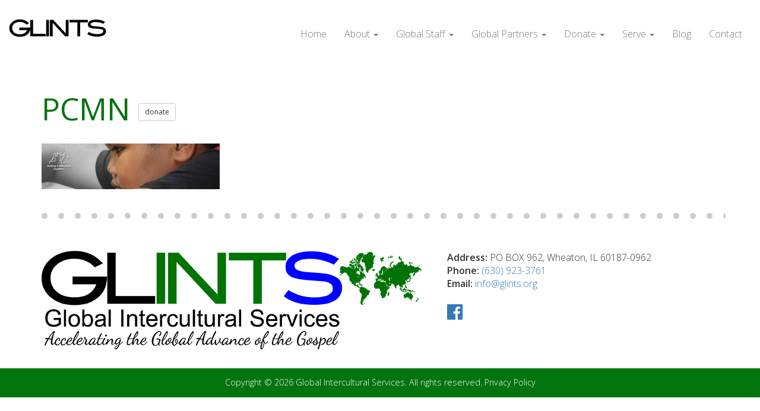

--- FILE ---
content_type: text/html; charset=UTF-8
request_url: https://www.glints.org/partners/pcmn/pcmn-header/
body_size: 9070
content:
<!DOCTYPE html>
<html lang="en-US">
<head>
	<meta charset="UTF-8" />
	<title>PCMN - Global Intercultural Services | Global Intercultural Services</title>
	<link rel="profile" href="http://gmpg.org/xfn/11" />
	<link rel="pingback" href="https://www.glints.org/xmlrpc.php" />
	<meta name='robots' content='index, follow, max-image-preview:large, max-snippet:-1, max-video-preview:-1' />
	<style>img:is([sizes="auto" i], [sizes^="auto," i]) { contain-intrinsic-size: 3000px 1500px }</style>
	
	<!-- This site is optimized with the Yoast SEO plugin v25.3.1 - https://yoast.com/wordpress/plugins/seo/ -->
	<link rel="canonical" href="https://www.glints.org/partners/pcmn/pcmn-header/" />
	<meta property="og:locale" content="en_US" />
	<meta property="og:type" content="article" />
	<meta property="og:title" content="PCMN - Global Intercultural Services" />
	<meta property="og:url" content="https://www.glints.org/partners/pcmn/pcmn-header/" />
	<meta property="og:site_name" content="Global Intercultural Services" />
	<meta property="article:publisher" content="https://www.facebook.com/groups/262950267143408/" />
	<meta property="article:modified_time" content="2016-04-19T03:50:27+00:00" />
	<meta property="og:image" content="https://www.glints.org/partners/pcmn/pcmn-header" />
	<meta property="og:image:width" content="956" />
	<meta property="og:image:height" content="245" />
	<meta property="og:image:type" content="image/jpeg" />
	<meta name="twitter:card" content="summary_large_image" />
	<script type="application/ld+json" class="yoast-schema-graph">{"@context":"https://schema.org","@graph":[{"@type":"WebPage","@id":"https://www.glints.org/partners/pcmn/pcmn-header/","url":"https://www.glints.org/partners/pcmn/pcmn-header/","name":"PCMN - Global Intercultural Services","isPartOf":{"@id":"https://www.glints.org/#website"},"primaryImageOfPage":{"@id":"https://www.glints.org/partners/pcmn/pcmn-header/#primaryimage"},"image":{"@id":"https://www.glints.org/partners/pcmn/pcmn-header/#primaryimage"},"thumbnailUrl":"https://www.glints.org/wp-content/uploads/2016/04/pcmn-header.jpg","datePublished":"2016-04-19T03:50:18+00:00","dateModified":"2016-04-19T03:50:27+00:00","breadcrumb":{"@id":"https://www.glints.org/partners/pcmn/pcmn-header/#breadcrumb"},"inLanguage":"en-US","potentialAction":[{"@type":"ReadAction","target":["https://www.glints.org/partners/pcmn/pcmn-header/"]}]},{"@type":"ImageObject","inLanguage":"en-US","@id":"https://www.glints.org/partners/pcmn/pcmn-header/#primaryimage","url":"https://www.glints.org/wp-content/uploads/2016/04/pcmn-header.jpg","contentUrl":"https://www.glints.org/wp-content/uploads/2016/04/pcmn-header.jpg","width":956,"height":245,"caption":"PCMN"},{"@type":"BreadcrumbList","@id":"https://www.glints.org/partners/pcmn/pcmn-header/#breadcrumb","itemListElement":[{"@type":"ListItem","position":1,"name":"Home","item":"https://www.glints.org/"},{"@type":"ListItem","position":2,"name":"PCMN","item":"https://www.glints.org/partners/pcmn/"},{"@type":"ListItem","position":3,"name":"PCMN"}]},{"@type":"WebSite","@id":"https://www.glints.org/#website","url":"https://www.glints.org/","name":"Global Intercultural Services","description":"Mobilizing Christ-followers for Cross-cultural Service","publisher":{"@id":"https://www.glints.org/#organization"},"potentialAction":[{"@type":"SearchAction","target":{"@type":"EntryPoint","urlTemplate":"https://www.glints.org/?s={search_term_string}"},"query-input":{"@type":"PropertyValueSpecification","valueRequired":true,"valueName":"search_term_string"}}],"inLanguage":"en-US"},{"@type":"Organization","@id":"https://www.glints.org/#organization","name":"GLINTS","url":"https://www.glints.org/","logo":{"@type":"ImageObject","inLanguage":"en-US","@id":"https://www.glints.org/#/schema/logo/image/","url":"https://www.glints.org/wp-content/uploads/2017/02/glints-logo.png","contentUrl":"https://www.glints.org/wp-content/uploads/2017/02/glints-logo.png","width":800,"height":160,"caption":"GLINTS"},"image":{"@id":"https://www.glints.org/#/schema/logo/image/"},"sameAs":["https://www.facebook.com/groups/262950267143408/"]}]}</script>
	<!-- / Yoast SEO plugin. -->


<link rel='dns-prefetch' href='//ajax.googleapis.com' />
<link rel='dns-prefetch' href='//fonts.googleapis.com' />
<link rel='dns-prefetch' href='//use.fontawesome.com' />
<link rel="alternate" type="application/rss+xml" title="Global Intercultural Services &raquo; PCMN Comments Feed" href="https://www.glints.org/partners/pcmn/pcmn-header/feed/" />
<script type="text/javascript">
/* <![CDATA[ */
window._wpemojiSettings = {"baseUrl":"https:\/\/s.w.org\/images\/core\/emoji\/16.0.1\/72x72\/","ext":".png","svgUrl":"https:\/\/s.w.org\/images\/core\/emoji\/16.0.1\/svg\/","svgExt":".svg","source":{"concatemoji":"https:\/\/www.glints.org\/wp-includes\/js\/wp-emoji-release.min.js?ver=6.8.3"}};
/*! This file is auto-generated */
!function(s,n){var o,i,e;function c(e){try{var t={supportTests:e,timestamp:(new Date).valueOf()};sessionStorage.setItem(o,JSON.stringify(t))}catch(e){}}function p(e,t,n){e.clearRect(0,0,e.canvas.width,e.canvas.height),e.fillText(t,0,0);var t=new Uint32Array(e.getImageData(0,0,e.canvas.width,e.canvas.height).data),a=(e.clearRect(0,0,e.canvas.width,e.canvas.height),e.fillText(n,0,0),new Uint32Array(e.getImageData(0,0,e.canvas.width,e.canvas.height).data));return t.every(function(e,t){return e===a[t]})}function u(e,t){e.clearRect(0,0,e.canvas.width,e.canvas.height),e.fillText(t,0,0);for(var n=e.getImageData(16,16,1,1),a=0;a<n.data.length;a++)if(0!==n.data[a])return!1;return!0}function f(e,t,n,a){switch(t){case"flag":return n(e,"\ud83c\udff3\ufe0f\u200d\u26a7\ufe0f","\ud83c\udff3\ufe0f\u200b\u26a7\ufe0f")?!1:!n(e,"\ud83c\udde8\ud83c\uddf6","\ud83c\udde8\u200b\ud83c\uddf6")&&!n(e,"\ud83c\udff4\udb40\udc67\udb40\udc62\udb40\udc65\udb40\udc6e\udb40\udc67\udb40\udc7f","\ud83c\udff4\u200b\udb40\udc67\u200b\udb40\udc62\u200b\udb40\udc65\u200b\udb40\udc6e\u200b\udb40\udc67\u200b\udb40\udc7f");case"emoji":return!a(e,"\ud83e\udedf")}return!1}function g(e,t,n,a){var r="undefined"!=typeof WorkerGlobalScope&&self instanceof WorkerGlobalScope?new OffscreenCanvas(300,150):s.createElement("canvas"),o=r.getContext("2d",{willReadFrequently:!0}),i=(o.textBaseline="top",o.font="600 32px Arial",{});return e.forEach(function(e){i[e]=t(o,e,n,a)}),i}function t(e){var t=s.createElement("script");t.src=e,t.defer=!0,s.head.appendChild(t)}"undefined"!=typeof Promise&&(o="wpEmojiSettingsSupports",i=["flag","emoji"],n.supports={everything:!0,everythingExceptFlag:!0},e=new Promise(function(e){s.addEventListener("DOMContentLoaded",e,{once:!0})}),new Promise(function(t){var n=function(){try{var e=JSON.parse(sessionStorage.getItem(o));if("object"==typeof e&&"number"==typeof e.timestamp&&(new Date).valueOf()<e.timestamp+604800&&"object"==typeof e.supportTests)return e.supportTests}catch(e){}return null}();if(!n){if("undefined"!=typeof Worker&&"undefined"!=typeof OffscreenCanvas&&"undefined"!=typeof URL&&URL.createObjectURL&&"undefined"!=typeof Blob)try{var e="postMessage("+g.toString()+"("+[JSON.stringify(i),f.toString(),p.toString(),u.toString()].join(",")+"));",a=new Blob([e],{type:"text/javascript"}),r=new Worker(URL.createObjectURL(a),{name:"wpTestEmojiSupports"});return void(r.onmessage=function(e){c(n=e.data),r.terminate(),t(n)})}catch(e){}c(n=g(i,f,p,u))}t(n)}).then(function(e){for(var t in e)n.supports[t]=e[t],n.supports.everything=n.supports.everything&&n.supports[t],"flag"!==t&&(n.supports.everythingExceptFlag=n.supports.everythingExceptFlag&&n.supports[t]);n.supports.everythingExceptFlag=n.supports.everythingExceptFlag&&!n.supports.flag,n.DOMReady=!1,n.readyCallback=function(){n.DOMReady=!0}}).then(function(){return e}).then(function(){var e;n.supports.everything||(n.readyCallback(),(e=n.source||{}).concatemoji?t(e.concatemoji):e.wpemoji&&e.twemoji&&(t(e.twemoji),t(e.wpemoji)))}))}((window,document),window._wpemojiSettings);
/* ]]> */
</script>
<style id='wp-emoji-styles-inline-css' type='text/css'>

	img.wp-smiley, img.emoji {
		display: inline !important;
		border: none !important;
		box-shadow: none !important;
		height: 1em !important;
		width: 1em !important;
		margin: 0 0.07em !important;
		vertical-align: -0.1em !important;
		background: none !important;
		padding: 0 !important;
	}
</style>
<link rel='stylesheet' id='wp-block-library-css' href='https://www.glints.org/wp-includes/css/dist/block-library/style.min.css?ver=6.8.3' type='text/css' media='all' />
<style id='classic-theme-styles-inline-css' type='text/css'>
/*! This file is auto-generated */
.wp-block-button__link{color:#fff;background-color:#32373c;border-radius:9999px;box-shadow:none;text-decoration:none;padding:calc(.667em + 2px) calc(1.333em + 2px);font-size:1.125em}.wp-block-file__button{background:#32373c;color:#fff;text-decoration:none}
</style>
<style id='global-styles-inline-css' type='text/css'>
:root{--wp--preset--aspect-ratio--square: 1;--wp--preset--aspect-ratio--4-3: 4/3;--wp--preset--aspect-ratio--3-4: 3/4;--wp--preset--aspect-ratio--3-2: 3/2;--wp--preset--aspect-ratio--2-3: 2/3;--wp--preset--aspect-ratio--16-9: 16/9;--wp--preset--aspect-ratio--9-16: 9/16;--wp--preset--color--black: #000000;--wp--preset--color--cyan-bluish-gray: #abb8c3;--wp--preset--color--white: #ffffff;--wp--preset--color--pale-pink: #f78da7;--wp--preset--color--vivid-red: #cf2e2e;--wp--preset--color--luminous-vivid-orange: #ff6900;--wp--preset--color--luminous-vivid-amber: #fcb900;--wp--preset--color--light-green-cyan: #7bdcb5;--wp--preset--color--vivid-green-cyan: #00d084;--wp--preset--color--pale-cyan-blue: #8ed1fc;--wp--preset--color--vivid-cyan-blue: #0693e3;--wp--preset--color--vivid-purple: #9b51e0;--wp--preset--gradient--vivid-cyan-blue-to-vivid-purple: linear-gradient(135deg,rgba(6,147,227,1) 0%,rgb(155,81,224) 100%);--wp--preset--gradient--light-green-cyan-to-vivid-green-cyan: linear-gradient(135deg,rgb(122,220,180) 0%,rgb(0,208,130) 100%);--wp--preset--gradient--luminous-vivid-amber-to-luminous-vivid-orange: linear-gradient(135deg,rgba(252,185,0,1) 0%,rgba(255,105,0,1) 100%);--wp--preset--gradient--luminous-vivid-orange-to-vivid-red: linear-gradient(135deg,rgba(255,105,0,1) 0%,rgb(207,46,46) 100%);--wp--preset--gradient--very-light-gray-to-cyan-bluish-gray: linear-gradient(135deg,rgb(238,238,238) 0%,rgb(169,184,195) 100%);--wp--preset--gradient--cool-to-warm-spectrum: linear-gradient(135deg,rgb(74,234,220) 0%,rgb(151,120,209) 20%,rgb(207,42,186) 40%,rgb(238,44,130) 60%,rgb(251,105,98) 80%,rgb(254,248,76) 100%);--wp--preset--gradient--blush-light-purple: linear-gradient(135deg,rgb(255,206,236) 0%,rgb(152,150,240) 100%);--wp--preset--gradient--blush-bordeaux: linear-gradient(135deg,rgb(254,205,165) 0%,rgb(254,45,45) 50%,rgb(107,0,62) 100%);--wp--preset--gradient--luminous-dusk: linear-gradient(135deg,rgb(255,203,112) 0%,rgb(199,81,192) 50%,rgb(65,88,208) 100%);--wp--preset--gradient--pale-ocean: linear-gradient(135deg,rgb(255,245,203) 0%,rgb(182,227,212) 50%,rgb(51,167,181) 100%);--wp--preset--gradient--electric-grass: linear-gradient(135deg,rgb(202,248,128) 0%,rgb(113,206,126) 100%);--wp--preset--gradient--midnight: linear-gradient(135deg,rgb(2,3,129) 0%,rgb(40,116,252) 100%);--wp--preset--font-size--small: 13px;--wp--preset--font-size--medium: 20px;--wp--preset--font-size--large: 36px;--wp--preset--font-size--x-large: 42px;--wp--preset--spacing--20: 0.44rem;--wp--preset--spacing--30: 0.67rem;--wp--preset--spacing--40: 1rem;--wp--preset--spacing--50: 1.5rem;--wp--preset--spacing--60: 2.25rem;--wp--preset--spacing--70: 3.38rem;--wp--preset--spacing--80: 5.06rem;--wp--preset--shadow--natural: 6px 6px 9px rgba(0, 0, 0, 0.2);--wp--preset--shadow--deep: 12px 12px 50px rgba(0, 0, 0, 0.4);--wp--preset--shadow--sharp: 6px 6px 0px rgba(0, 0, 0, 0.2);--wp--preset--shadow--outlined: 6px 6px 0px -3px rgba(255, 255, 255, 1), 6px 6px rgba(0, 0, 0, 1);--wp--preset--shadow--crisp: 6px 6px 0px rgba(0, 0, 0, 1);}:where(.is-layout-flex){gap: 0.5em;}:where(.is-layout-grid){gap: 0.5em;}body .is-layout-flex{display: flex;}.is-layout-flex{flex-wrap: wrap;align-items: center;}.is-layout-flex > :is(*, div){margin: 0;}body .is-layout-grid{display: grid;}.is-layout-grid > :is(*, div){margin: 0;}:where(.wp-block-columns.is-layout-flex){gap: 2em;}:where(.wp-block-columns.is-layout-grid){gap: 2em;}:where(.wp-block-post-template.is-layout-flex){gap: 1.25em;}:where(.wp-block-post-template.is-layout-grid){gap: 1.25em;}.has-black-color{color: var(--wp--preset--color--black) !important;}.has-cyan-bluish-gray-color{color: var(--wp--preset--color--cyan-bluish-gray) !important;}.has-white-color{color: var(--wp--preset--color--white) !important;}.has-pale-pink-color{color: var(--wp--preset--color--pale-pink) !important;}.has-vivid-red-color{color: var(--wp--preset--color--vivid-red) !important;}.has-luminous-vivid-orange-color{color: var(--wp--preset--color--luminous-vivid-orange) !important;}.has-luminous-vivid-amber-color{color: var(--wp--preset--color--luminous-vivid-amber) !important;}.has-light-green-cyan-color{color: var(--wp--preset--color--light-green-cyan) !important;}.has-vivid-green-cyan-color{color: var(--wp--preset--color--vivid-green-cyan) !important;}.has-pale-cyan-blue-color{color: var(--wp--preset--color--pale-cyan-blue) !important;}.has-vivid-cyan-blue-color{color: var(--wp--preset--color--vivid-cyan-blue) !important;}.has-vivid-purple-color{color: var(--wp--preset--color--vivid-purple) !important;}.has-black-background-color{background-color: var(--wp--preset--color--black) !important;}.has-cyan-bluish-gray-background-color{background-color: var(--wp--preset--color--cyan-bluish-gray) !important;}.has-white-background-color{background-color: var(--wp--preset--color--white) !important;}.has-pale-pink-background-color{background-color: var(--wp--preset--color--pale-pink) !important;}.has-vivid-red-background-color{background-color: var(--wp--preset--color--vivid-red) !important;}.has-luminous-vivid-orange-background-color{background-color: var(--wp--preset--color--luminous-vivid-orange) !important;}.has-luminous-vivid-amber-background-color{background-color: var(--wp--preset--color--luminous-vivid-amber) !important;}.has-light-green-cyan-background-color{background-color: var(--wp--preset--color--light-green-cyan) !important;}.has-vivid-green-cyan-background-color{background-color: var(--wp--preset--color--vivid-green-cyan) !important;}.has-pale-cyan-blue-background-color{background-color: var(--wp--preset--color--pale-cyan-blue) !important;}.has-vivid-cyan-blue-background-color{background-color: var(--wp--preset--color--vivid-cyan-blue) !important;}.has-vivid-purple-background-color{background-color: var(--wp--preset--color--vivid-purple) !important;}.has-black-border-color{border-color: var(--wp--preset--color--black) !important;}.has-cyan-bluish-gray-border-color{border-color: var(--wp--preset--color--cyan-bluish-gray) !important;}.has-white-border-color{border-color: var(--wp--preset--color--white) !important;}.has-pale-pink-border-color{border-color: var(--wp--preset--color--pale-pink) !important;}.has-vivid-red-border-color{border-color: var(--wp--preset--color--vivid-red) !important;}.has-luminous-vivid-orange-border-color{border-color: var(--wp--preset--color--luminous-vivid-orange) !important;}.has-luminous-vivid-amber-border-color{border-color: var(--wp--preset--color--luminous-vivid-amber) !important;}.has-light-green-cyan-border-color{border-color: var(--wp--preset--color--light-green-cyan) !important;}.has-vivid-green-cyan-border-color{border-color: var(--wp--preset--color--vivid-green-cyan) !important;}.has-pale-cyan-blue-border-color{border-color: var(--wp--preset--color--pale-cyan-blue) !important;}.has-vivid-cyan-blue-border-color{border-color: var(--wp--preset--color--vivid-cyan-blue) !important;}.has-vivid-purple-border-color{border-color: var(--wp--preset--color--vivid-purple) !important;}.has-vivid-cyan-blue-to-vivid-purple-gradient-background{background: var(--wp--preset--gradient--vivid-cyan-blue-to-vivid-purple) !important;}.has-light-green-cyan-to-vivid-green-cyan-gradient-background{background: var(--wp--preset--gradient--light-green-cyan-to-vivid-green-cyan) !important;}.has-luminous-vivid-amber-to-luminous-vivid-orange-gradient-background{background: var(--wp--preset--gradient--luminous-vivid-amber-to-luminous-vivid-orange) !important;}.has-luminous-vivid-orange-to-vivid-red-gradient-background{background: var(--wp--preset--gradient--luminous-vivid-orange-to-vivid-red) !important;}.has-very-light-gray-to-cyan-bluish-gray-gradient-background{background: var(--wp--preset--gradient--very-light-gray-to-cyan-bluish-gray) !important;}.has-cool-to-warm-spectrum-gradient-background{background: var(--wp--preset--gradient--cool-to-warm-spectrum) !important;}.has-blush-light-purple-gradient-background{background: var(--wp--preset--gradient--blush-light-purple) !important;}.has-blush-bordeaux-gradient-background{background: var(--wp--preset--gradient--blush-bordeaux) !important;}.has-luminous-dusk-gradient-background{background: var(--wp--preset--gradient--luminous-dusk) !important;}.has-pale-ocean-gradient-background{background: var(--wp--preset--gradient--pale-ocean) !important;}.has-electric-grass-gradient-background{background: var(--wp--preset--gradient--electric-grass) !important;}.has-midnight-gradient-background{background: var(--wp--preset--gradient--midnight) !important;}.has-small-font-size{font-size: var(--wp--preset--font-size--small) !important;}.has-medium-font-size{font-size: var(--wp--preset--font-size--medium) !important;}.has-large-font-size{font-size: var(--wp--preset--font-size--large) !important;}.has-x-large-font-size{font-size: var(--wp--preset--font-size--x-large) !important;}
:where(.wp-block-post-template.is-layout-flex){gap: 1.25em;}:where(.wp-block-post-template.is-layout-grid){gap: 1.25em;}
:where(.wp-block-columns.is-layout-flex){gap: 2em;}:where(.wp-block-columns.is-layout-grid){gap: 2em;}
:root :where(.wp-block-pullquote){font-size: 1.5em;line-height: 1.6;}
</style>
<link rel='stylesheet' id='jquery-ui-style-css' href='https://ajax.googleapis.com/ajax/libs/jqueryui/1.11.4/themes/ui-darkness/jquery-ui.css?ver=1.11.4' type='text/css' media='all' />
<link rel='stylesheet' id='open-sans-css' href='https://fonts.googleapis.com/css?family=Open+Sans%3A300italic%2C400italic%2C600italic%2C300%2C400%2C600&#038;subset=latin%2Clatin-ext&#038;display=fallback&#038;ver=6.8.3' type='text/css' media='all' />
<link rel='stylesheet' id='dancing-script-css' href='https://fonts.googleapis.com/css?family=Dancing+Script%3A400%2C700&#038;ver=6.8.3' type='text/css' media='all' />
<link rel='stylesheet' id='font-awesome-css' href='https://use.fontawesome.com/releases/v5.1.1/css/all.css?ver=6.8.3' type='text/css' media='all' />
<link rel='stylesheet' id='bootstrap-css-css' href='https://www.glints.org/wp-content/themes/glints/css/bootstrap.min.css?ver=6.8.3' type='text/css' media='all' />
<link rel='stylesheet' id='main-style-css' href='https://www.glints.org/wp-content/themes/glints/style.css?ver=6.8.3' type='text/css' media='all' />
<style id='akismet-widget-style-inline-css' type='text/css'>

			.a-stats {
				--akismet-color-mid-green: #357b49;
				--akismet-color-white: #fff;
				--akismet-color-light-grey: #f6f7f7;

				max-width: 350px;
				width: auto;
			}

			.a-stats * {
				all: unset;
				box-sizing: border-box;
			}

			.a-stats strong {
				font-weight: 600;
			}

			.a-stats a.a-stats__link,
			.a-stats a.a-stats__link:visited,
			.a-stats a.a-stats__link:active {
				background: var(--akismet-color-mid-green);
				border: none;
				box-shadow: none;
				border-radius: 8px;
				color: var(--akismet-color-white);
				cursor: pointer;
				display: block;
				font-family: -apple-system, BlinkMacSystemFont, 'Segoe UI', 'Roboto', 'Oxygen-Sans', 'Ubuntu', 'Cantarell', 'Helvetica Neue', sans-serif;
				font-weight: 500;
				padding: 12px;
				text-align: center;
				text-decoration: none;
				transition: all 0.2s ease;
			}

			/* Extra specificity to deal with TwentyTwentyOne focus style */
			.widget .a-stats a.a-stats__link:focus {
				background: var(--akismet-color-mid-green);
				color: var(--akismet-color-white);
				text-decoration: none;
			}

			.a-stats a.a-stats__link:hover {
				filter: brightness(110%);
				box-shadow: 0 4px 12px rgba(0, 0, 0, 0.06), 0 0 2px rgba(0, 0, 0, 0.16);
			}

			.a-stats .count {
				color: var(--akismet-color-white);
				display: block;
				font-size: 1.5em;
				line-height: 1.4;
				padding: 0 13px;
				white-space: nowrap;
			}
		
</style>
<script type="text/javascript" src="https://www.glints.org/wp-includes/js/jquery/jquery.min.js?ver=3.7.1" id="jquery-core-js"></script>
<script type="text/javascript" src="https://www.glints.org/wp-includes/js/jquery/jquery-migrate.min.js?ver=3.4.1" id="jquery-migrate-js"></script>
<script type="text/javascript" src="https://ajax.googleapis.com/ajax/libs/jquery/1.11.3/jquery.min.js?ver=6.8.3" id="google-jquery-js"></script>
<script type="text/javascript" src="https://www.glints.org/wp-content/themes/glints/js/bootstrap.min.js?ver=6.8.3" id="bootstrap-js-js"></script>
<script type="text/javascript" src="https://www.glints.org/wp-content/themes/glints/js/jquery.sticky.js?ver=6.8.3" id="sticky-js"></script>
<script type="text/javascript" src="https://www.glints.org/wp-content/plugins/google-analyticator/external-tracking.min.js?ver=6.5.7" id="ga-external-tracking-js"></script>
<link rel="https://api.w.org/" href="https://www.glints.org/wp-json/" /><link rel="alternate" title="JSON" type="application/json" href="https://www.glints.org/wp-json/wp/v2/media/237" /><link rel="EditURI" type="application/rsd+xml" title="RSD" href="https://www.glints.org/xmlrpc.php?rsd" />
<meta name="generator" content="WordPress 6.8.3" />
<link rel='shortlink' href='https://www.glints.org/?p=237' />
<link rel="alternate" title="oEmbed (JSON)" type="application/json+oembed" href="https://www.glints.org/wp-json/oembed/1.0/embed?url=https%3A%2F%2Fwww.glints.org%2Fpartners%2Fpcmn%2Fpcmn-header%2F" />
<link rel="alternate" title="oEmbed (XML)" type="text/xml+oembed" href="https://www.glints.org/wp-json/oembed/1.0/embed?url=https%3A%2F%2Fwww.glints.org%2Fpartners%2Fpcmn%2Fpcmn-header%2F&#038;format=xml" />
<link rel="icon" href="https://www.glints.org/wp-content/uploads/2018/07/cropped-site-icon-32x32.jpg" sizes="32x32" />
<link rel="icon" href="https://www.glints.org/wp-content/uploads/2018/07/cropped-site-icon-192x192.jpg" sizes="192x192" />
<link rel="apple-touch-icon" href="https://www.glints.org/wp-content/uploads/2018/07/cropped-site-icon-180x180.jpg" />
<meta name="msapplication-TileImage" content="https://www.glints.org/wp-content/uploads/2018/07/cropped-site-icon-270x270.jpg" />
<!-- Google Analytics Tracking by Google Analyticator 6.5.7 -->
<script type="text/javascript">
    var analyticsFileTypes = [];
    var analyticsSnippet = 'disabled';
    var analyticsEventTracking = 'enabled';
</script>
<script type="text/javascript">
	(function(i,s,o,g,r,a,m){i['GoogleAnalyticsObject']=r;i[r]=i[r]||function(){
	(i[r].q=i[r].q||[]).push(arguments)},i[r].l=1*new Date();a=s.createElement(o),
	m=s.getElementsByTagName(o)[0];a.async=1;a.src=g;m.parentNode.insertBefore(a,m)
	})(window,document,'script','//www.google-analytics.com/analytics.js','ga');
	ga('create', 'UA-83383165-1', 'auto');
 
	ga('send', 'pageview');
</script>
	<meta http-equiv="X-UA-Compatible" content="IE=edge">
	<meta name="viewport" content="width=device-width, initial-scale=1">	
</head>
<body class="attachment wp-singular attachment-template-default single single-attachment postid-237 attachmentid-237 attachment-jpeg wp-theme-glints">

	<div class="container-fluid heading">
		<div class="row">
			<div class="col-md-2 hidden-xs logo">
				<a href="https://www.glints.org"><img src="https://www.glints.org/wp-content/themes/glints/images/logo.png"></a>
			</div>
			<div class="col-md-10">
				<nav class="navbar navbar-default uppercase font-weight-400">
					<div class="navbar-header hidden-sm">
						<button type="button" class="navbar-toggle collapsed" data-toggle="collapse" data-target="#mobile-navbar-collapse" aria-expanded="false">
							<span class="sr-only">Toggle navigation</span>
							<span class="icon-bar"></span>
							<span class="icon-bar"></span>
							<span class="icon-bar"></span>
						</button>
						<a class="visible-xs" href="https://www.glints.org">
							<img src="https://www.glints.org/wp-content/themes/glints/images/logo.png">
						</a>
					</div>
					
										<div class="visible-xs">
						<div id="mobile-navbar-collapse" class="collapse navbar-collapse"><ul id="menu-top-menu" class="nav navbar-nav navbar-right"><li id="menu-item-13" class="menu-item menu-item-type-post_type menu-item-object-page menu-item-home menu-item-13"><a title="Home" href="https://www.glints.org/">Home</a></li>
<li id="menu-item-12" class="menu-item menu-item-type-post_type menu-item-object-page menu-item-has-children menu-item-12 dropdown"><a title="About" href="#" data-toggle="dropdown" class="dropdown-toggle" aria-haspopup="true">About <span class="caret"></span></a>
<ul role="menu" class=" dropdown-menu">
	<li id="menu-item-110" class="menu-item menu-item-type-post_type menu-item-object-page menu-item-110"><a title="About GLINTS" href="https://www.glints.org/about/">About GLINTS</a></li>
	<li id="menu-item-161" class="menu-item menu-item-type-post_type menu-item-object-page menu-item-161"><a title="Rapid Deployment" href="https://www.glints.org/about/rapid-deployment/">Rapid Deployment</a></li>
	<li id="menu-item-159" class="menu-item menu-item-type-post_type menu-item-object-page menu-item-159"><a title="Building Capacity" href="https://www.glints.org/about/building-capacity/">Building Capacity</a></li>
	<li id="menu-item-160" class="menu-item menu-item-type-post_type menu-item-object-page menu-item-160"><a title="Equipping Churches" href="https://www.glints.org/about/equipping-churches/">Equipping Churches</a></li>
</ul>
</li>
<li id="menu-item-30" class="menu-item menu-item-type-post_type menu-item-object-page menu-item-has-children menu-item-30 dropdown"><a title="Global Staff" href="#" data-toggle="dropdown" class="dropdown-toggle" aria-haspopup="true">Global Staff <span class="caret"></span></a>
<ul role="menu" class=" dropdown-menu">
	<li id="menu-item-165" class="menu-item menu-item-type-post_type menu-item-object-page menu-item-165"><a title="Our Global Staff" href="https://www.glints.org/global-staff/">Our Global Staff</a></li>
	<li id="menu-item-166" class="menu-item menu-item-type-post_type menu-item-object-global_staff menu-item-166"><a title="AC &#038; Theresa Acosta" href="https://www.glints.org/global_staff/ac-and-theresa-acosta/">AC &#038; Theresa Acosta</a></li>
	<li id="menu-item-929" class="menu-item menu-item-type-post_type menu-item-object-global_staff menu-item-929"><a title="Mel Andricks" href="https://www.glints.org/global_staff/mel-andricks/">Mel Andricks</a></li>
	<li id="menu-item-942" class="menu-item menu-item-type-post_type menu-item-object-global_staff menu-item-942"><a title="Ruben and Simona Crisan" href="https://www.glints.org/global_staff/ruben-simona-crisan/">Ruben and Simona Crisan</a></li>
	<li id="menu-item-389" class="menu-item menu-item-type-post_type menu-item-object-global_staff menu-item-389"><a title="Dean &#038; Ada Overholt" href="https://www.glints.org/global_staff/g-r/">Dean &#038; Ada Overholt</a></li>
	<li id="menu-item-199" class="menu-item menu-item-type-post_type menu-item-object-global_staff menu-item-199"><a title="Suzanne Holm" href="https://www.glints.org/global_staff/suzanne-holm/">Suzanne Holm</a></li>
	<li id="menu-item-1551" class="menu-item menu-item-type-post_type menu-item-object-global_staff menu-item-1551"><a title="Alan Oda" href="https://www.glints.org/global_staff/alan-oda/">Alan Oda</a></li>
	<li id="menu-item-198" class="menu-item menu-item-type-post_type menu-item-object-global_staff menu-item-198"><a title="Tim &#038; Dawn Patterson" href="https://www.glints.org/global_staff/tim-and-dawn-patterson/">Tim &#038; Dawn Patterson</a></li>
	<li id="menu-item-751" class="menu-item menu-item-type-post_type menu-item-object-global_staff menu-item-751"><a title="Charles &#038; Anne Marie Smoker" href="https://www.glints.org/global_staff/charles-and-anne-marie-smoker/">Charles &#038; Anne Marie Smoker</a></li>
	<li id="menu-item-1627" class="menu-item menu-item-type-post_type menu-item-object-global_staff menu-item-1627"><a title="John and Melody Talley" href="https://www.glints.org/global_staff/john-and-melody-talley/">John and Melody Talley</a></li>
	<li id="menu-item-169" class="menu-item menu-item-type-post_type menu-item-object-global_staff menu-item-169"><a title="Levi &#038; Diane Velasco" href="https://www.glints.org/global_staff/levi-and-diane-velasco/">Levi &#038; Diane Velasco</a></li>
	<li id="menu-item-197" class="menu-item menu-item-type-post_type menu-item-object-global_staff menu-item-197"><a title="Vicky Warren" href="https://www.glints.org/global_staff/vicky-warren/">Vicky Warren</a></li>
	<li id="menu-item-1494" class="menu-item menu-item-type-post_type menu-item-object-global_staff menu-item-1494"><a title="Kris Wilson" href="https://www.glints.org/global_staff/kris-wilson/">Kris Wilson</a></li>
	<li id="menu-item-1239" class="menu-item menu-item-type-post_type menu-item-object-global_staff menu-item-1239"><a title="Lynette Young" href="https://www.glints.org/global_staff/lynette-young/">Lynette Young</a></li>
</ul>
</li>
<li id="menu-item-29" class="menu-item menu-item-type-post_type menu-item-object-page menu-item-has-children menu-item-29 dropdown"><a title="Global Partners" href="#" data-toggle="dropdown" class="dropdown-toggle" aria-haspopup="true">Global Partners <span class="caret"></span></a>
<ul role="menu" class=" dropdown-menu">
	<li id="menu-item-209" class="menu-item menu-item-type-post_type menu-item-object-page menu-item-209"><a title="Our Global Partners" href="https://www.glints.org/global-partners/">Our Global Partners</a></li>
	<li id="menu-item-1620" class="menu-item menu-item-type-post_type menu-item-object-partners menu-item-1620"><a title="Batanes Grace Ministries Incorporated (BGMI)" href="https://www.glints.org/partners/batanes-grace-ministries-incorporated-bgmi/">Batanes Grace Ministries Incorporated (BGMI)</a></li>
	<li id="menu-item-1087" class="menu-item menu-item-type-post_type menu-item-object-partners menu-item-1087"><a title="Centro de Treinamento e Apoio Missionário (CTAM)" href="https://www.glints.org/partners/centro-de-treinamento-e-apoio-missionario-ctam/">Centro de Treinamento e Apoio Missionário (CTAM)</a></li>
	<li id="menu-item-914" class="menu-item menu-item-type-post_type menu-item-object-partners menu-item-914"><a title="CPDE" href="https://www.glints.org/partners/cpde/">CPDE</a></li>
	<li id="menu-item-208" class="menu-item menu-item-type-post_type menu-item-object-partners menu-item-208"><a title="CRASH Japan" href="https://www.glints.org/partners/crash-japan/">CRASH Japan</a></li>
	<li id="menu-item-461" class="menu-item menu-item-type-post_type menu-item-object-partners menu-item-461"><a title="Decisión" href="https://www.glints.org/partners/decision/">Decisión</a></li>
	<li id="menu-item-810" class="menu-item menu-item-type-post_type menu-item-object-partners menu-item-810"><a title="God’s Love On Wheels (GLOW)" href="https://www.glints.org/partners/gods-love-on-wheels-glow/">God’s Love On Wheels (GLOW)</a></li>
	<li id="menu-item-1070" class="menu-item menu-item-type-post_type menu-item-object-partners menu-item-1070"><a title="Good News Church Bangladesh (GNCB)" href="https://www.glints.org/partners/good-news-church-bangladesh-gncb/">Good News Church Bangladesh (GNCB)</a></li>
	<li id="menu-item-384" class="menu-item menu-item-type-post_type menu-item-object-partners menu-item-384"><a title="JVENTURE" href="https://www.glints.org/partners/jventure/">JVENTURE</a></li>
	<li id="menu-item-1361" class="menu-item menu-item-type-post_type menu-item-object-partners menu-item-1361"><a title="Karmel Church of Rakvere" href="https://www.glints.org/partners/karmel-church/">Karmel Church of Rakvere</a></li>
	<li id="menu-item-1373" class="menu-item menu-item-type-post_type menu-item-object-partners menu-item-1373"><a title="KBCF Operation Paglingap Foundation (KOPF)" href="https://www.glints.org/partners/kbcf-operation-paglingap-foundation-kopf/">KBCF Operation Paglingap Foundation (KOPF)</a></li>
	<li id="menu-item-233" class="menu-item menu-item-type-post_type menu-item-object-partners menu-item-233"><a title="New Life Ministries" href="https://www.glints.org/partners/new-life-ministries/">New Life Ministries</a></li>
	<li id="menu-item-232" class="menu-item menu-item-type-post_type menu-item-object-partners menu-item-232"><a title="OpSAFE International" href="https://www.glints.org/partners/opsafe-international/">OpSAFE International</a></li>
	<li id="menu-item-231" class="menu-item menu-item-type-post_type menu-item-object-partners menu-item-231"><a title="PCEC – PHILRADS" href="https://www.glints.org/partners/pcec-philrads/">PCEC – PHILRADS</a></li>
	<li id="menu-item-240" class="menu-item menu-item-type-post_type menu-item-object-partners menu-item-240"><a title="PCMN" href="https://www.glints.org/partners/pcmn/">PCMN</a></li>
	<li id="menu-item-598" class="menu-item menu-item-type-post_type menu-item-object-partners menu-item-598"><a title="Saved to Serve International Ministry" href="https://www.glints.org/partners/saved-to-serve-international-ministry-ssim/">Saved to Serve International Ministry</a></li>
	<li id="menu-item-1346" class="menu-item menu-item-type-post_type menu-item-object-partners menu-item-1346"><a title="World Evangelism Bible College (WEBC)" href="https://www.glints.org/partners/world-evangelism-bible-college-webc/">World Evangelism Bible College (WEBC)</a></li>
</ul>
</li>
<li id="menu-item-27" class="menu-item menu-item-type-post_type menu-item-object-page menu-item-has-children menu-item-27 dropdown"><a title="Donate" href="#" data-toggle="dropdown" class="dropdown-toggle" aria-haspopup="true">Donate <span class="caret"></span></a>
<ul role="menu" class=" dropdown-menu">
	<li id="menu-item-279" class="menu-item menu-item-type-post_type menu-item-object-page menu-item-279"><a title="Donation Overview" href="https://www.glints.org/donate/">Donation Overview</a></li>
	<li id="menu-item-36" class="menu-item menu-item-type-post_type menu-item-object-page menu-item-36"><a title="GLINTS EFT Program" href="https://www.glints.org/donate/glints-eft-program/">GLINTS EFT Program</a></li>
	<li id="menu-item-922" class="menu-item menu-item-type-post_type menu-item-object-page menu-item-922"><a title="GLINTS Global" href="https://www.glints.org/donate/glints-global-ministry-fund/">GLINTS Global</a></li>
</ul>
</li>
<li id="menu-item-316" class="menu-item menu-item-type-post_type menu-item-object-page menu-item-has-children menu-item-316 dropdown"><a title="Serve" href="#" data-toggle="dropdown" class="dropdown-toggle" aria-haspopup="true">Serve <span class="caret"></span></a>
<ul role="menu" class=" dropdown-menu">
	<li id="menu-item-320" class="menu-item menu-item-type-post_type menu-item-object-page menu-item-320"><a title="Process" href="https://www.glints.org/serve/process/">Process</a></li>
	<li id="menu-item-321" class="menu-item menu-item-type-post_type menu-item-object-page menu-item-321"><a title="Steps to Join" href="https://www.glints.org/serve/steps-to-join/">Steps to Join</a></li>
	<li id="menu-item-319" class="menu-item menu-item-type-post_type menu-item-object-page menu-item-319"><a title="C2FC" href="https://www.glints.org/serve/c2fc/">C2FC</a></li>
	<li id="menu-item-318" class="menu-item menu-item-type-post_type menu-item-object-page menu-item-318"><a title="Opportunities" href="https://www.glints.org/serve/opportunities/">Opportunities</a></li>
	<li id="menu-item-317" class="menu-item menu-item-type-post_type menu-item-object-page menu-item-317"><a title="Forms" href="https://www.glints.org/serve/forms/">Forms</a></li>
</ul>
</li>
<li id="menu-item-843" class="menu-item menu-item-type-taxonomy menu-item-object-category menu-item-843"><a title="Blog" href="https://www.glints.org/category/global-staff/">Blog</a></li>
<li id="menu-item-26" class="menu-item menu-item-type-post_type menu-item-object-page menu-item-26"><a title="Contact" href="https://www.glints.org/contact/">Contact</a></li>
</ul></div>					</div>
					<div id="sticker" class="hidden-xs">
						<div id="mobile-navbar-collapse" class="collapse navbar-collapse"><ul id="menu-top-menu-1" class="nav navbar-nav navbar-right"><li class="menu-item menu-item-type-post_type menu-item-object-page menu-item-home menu-item-13"><a title="Home" href="https://www.glints.org/">Home</a></li>
<li class="menu-item menu-item-type-post_type menu-item-object-page menu-item-has-children menu-item-12 dropdown"><a title="About" href="#" data-toggle="dropdown" class="dropdown-toggle" aria-haspopup="true">About <span class="caret"></span></a>
<ul role="menu" class=" dropdown-menu">
	<li class="menu-item menu-item-type-post_type menu-item-object-page menu-item-110"><a title="About GLINTS" href="https://www.glints.org/about/">About GLINTS</a></li>
	<li class="menu-item menu-item-type-post_type menu-item-object-page menu-item-161"><a title="Rapid Deployment" href="https://www.glints.org/about/rapid-deployment/">Rapid Deployment</a></li>
	<li class="menu-item menu-item-type-post_type menu-item-object-page menu-item-159"><a title="Building Capacity" href="https://www.glints.org/about/building-capacity/">Building Capacity</a></li>
	<li class="menu-item menu-item-type-post_type menu-item-object-page menu-item-160"><a title="Equipping Churches" href="https://www.glints.org/about/equipping-churches/">Equipping Churches</a></li>
</ul>
</li>
<li class="menu-item menu-item-type-post_type menu-item-object-page menu-item-has-children menu-item-30 dropdown"><a title="Global Staff" href="#" data-toggle="dropdown" class="dropdown-toggle" aria-haspopup="true">Global Staff <span class="caret"></span></a>
<ul role="menu" class=" dropdown-menu">
	<li class="menu-item menu-item-type-post_type menu-item-object-page menu-item-165"><a title="Our Global Staff" href="https://www.glints.org/global-staff/">Our Global Staff</a></li>
	<li class="menu-item menu-item-type-post_type menu-item-object-global_staff menu-item-166"><a title="AC &#038; Theresa Acosta" href="https://www.glints.org/global_staff/ac-and-theresa-acosta/">AC &#038; Theresa Acosta</a></li>
	<li class="menu-item menu-item-type-post_type menu-item-object-global_staff menu-item-929"><a title="Mel Andricks" href="https://www.glints.org/global_staff/mel-andricks/">Mel Andricks</a></li>
	<li class="menu-item menu-item-type-post_type menu-item-object-global_staff menu-item-942"><a title="Ruben and Simona Crisan" href="https://www.glints.org/global_staff/ruben-simona-crisan/">Ruben and Simona Crisan</a></li>
	<li class="menu-item menu-item-type-post_type menu-item-object-global_staff menu-item-389"><a title="Dean &#038; Ada Overholt" href="https://www.glints.org/global_staff/g-r/">Dean &#038; Ada Overholt</a></li>
	<li class="menu-item menu-item-type-post_type menu-item-object-global_staff menu-item-199"><a title="Suzanne Holm" href="https://www.glints.org/global_staff/suzanne-holm/">Suzanne Holm</a></li>
	<li class="menu-item menu-item-type-post_type menu-item-object-global_staff menu-item-1551"><a title="Alan Oda" href="https://www.glints.org/global_staff/alan-oda/">Alan Oda</a></li>
	<li class="menu-item menu-item-type-post_type menu-item-object-global_staff menu-item-198"><a title="Tim &#038; Dawn Patterson" href="https://www.glints.org/global_staff/tim-and-dawn-patterson/">Tim &#038; Dawn Patterson</a></li>
	<li class="menu-item menu-item-type-post_type menu-item-object-global_staff menu-item-751"><a title="Charles &#038; Anne Marie Smoker" href="https://www.glints.org/global_staff/charles-and-anne-marie-smoker/">Charles &#038; Anne Marie Smoker</a></li>
	<li class="menu-item menu-item-type-post_type menu-item-object-global_staff menu-item-1627"><a title="John and Melody Talley" href="https://www.glints.org/global_staff/john-and-melody-talley/">John and Melody Talley</a></li>
	<li class="menu-item menu-item-type-post_type menu-item-object-global_staff menu-item-169"><a title="Levi &#038; Diane Velasco" href="https://www.glints.org/global_staff/levi-and-diane-velasco/">Levi &#038; Diane Velasco</a></li>
	<li class="menu-item menu-item-type-post_type menu-item-object-global_staff menu-item-197"><a title="Vicky Warren" href="https://www.glints.org/global_staff/vicky-warren/">Vicky Warren</a></li>
	<li class="menu-item menu-item-type-post_type menu-item-object-global_staff menu-item-1494"><a title="Kris Wilson" href="https://www.glints.org/global_staff/kris-wilson/">Kris Wilson</a></li>
	<li class="menu-item menu-item-type-post_type menu-item-object-global_staff menu-item-1239"><a title="Lynette Young" href="https://www.glints.org/global_staff/lynette-young/">Lynette Young</a></li>
</ul>
</li>
<li class="menu-item menu-item-type-post_type menu-item-object-page menu-item-has-children menu-item-29 dropdown"><a title="Global Partners" href="#" data-toggle="dropdown" class="dropdown-toggle" aria-haspopup="true">Global Partners <span class="caret"></span></a>
<ul role="menu" class=" dropdown-menu">
	<li class="menu-item menu-item-type-post_type menu-item-object-page menu-item-209"><a title="Our Global Partners" href="https://www.glints.org/global-partners/">Our Global Partners</a></li>
	<li class="menu-item menu-item-type-post_type menu-item-object-partners menu-item-1620"><a title="Batanes Grace Ministries Incorporated (BGMI)" href="https://www.glints.org/partners/batanes-grace-ministries-incorporated-bgmi/">Batanes Grace Ministries Incorporated (BGMI)</a></li>
	<li class="menu-item menu-item-type-post_type menu-item-object-partners menu-item-1087"><a title="Centro de Treinamento e Apoio Missionário (CTAM)" href="https://www.glints.org/partners/centro-de-treinamento-e-apoio-missionario-ctam/">Centro de Treinamento e Apoio Missionário (CTAM)</a></li>
	<li class="menu-item menu-item-type-post_type menu-item-object-partners menu-item-914"><a title="CPDE" href="https://www.glints.org/partners/cpde/">CPDE</a></li>
	<li class="menu-item menu-item-type-post_type menu-item-object-partners menu-item-208"><a title="CRASH Japan" href="https://www.glints.org/partners/crash-japan/">CRASH Japan</a></li>
	<li class="menu-item menu-item-type-post_type menu-item-object-partners menu-item-461"><a title="Decisión" href="https://www.glints.org/partners/decision/">Decisión</a></li>
	<li class="menu-item menu-item-type-post_type menu-item-object-partners menu-item-810"><a title="God’s Love On Wheels (GLOW)" href="https://www.glints.org/partners/gods-love-on-wheels-glow/">God’s Love On Wheels (GLOW)</a></li>
	<li class="menu-item menu-item-type-post_type menu-item-object-partners menu-item-1070"><a title="Good News Church Bangladesh (GNCB)" href="https://www.glints.org/partners/good-news-church-bangladesh-gncb/">Good News Church Bangladesh (GNCB)</a></li>
	<li class="menu-item menu-item-type-post_type menu-item-object-partners menu-item-384"><a title="JVENTURE" href="https://www.glints.org/partners/jventure/">JVENTURE</a></li>
	<li class="menu-item menu-item-type-post_type menu-item-object-partners menu-item-1361"><a title="Karmel Church of Rakvere" href="https://www.glints.org/partners/karmel-church/">Karmel Church of Rakvere</a></li>
	<li class="menu-item menu-item-type-post_type menu-item-object-partners menu-item-1373"><a title="KBCF Operation Paglingap Foundation (KOPF)" href="https://www.glints.org/partners/kbcf-operation-paglingap-foundation-kopf/">KBCF Operation Paglingap Foundation (KOPF)</a></li>
	<li class="menu-item menu-item-type-post_type menu-item-object-partners menu-item-233"><a title="New Life Ministries" href="https://www.glints.org/partners/new-life-ministries/">New Life Ministries</a></li>
	<li class="menu-item menu-item-type-post_type menu-item-object-partners menu-item-232"><a title="OpSAFE International" href="https://www.glints.org/partners/opsafe-international/">OpSAFE International</a></li>
	<li class="menu-item menu-item-type-post_type menu-item-object-partners menu-item-231"><a title="PCEC – PHILRADS" href="https://www.glints.org/partners/pcec-philrads/">PCEC – PHILRADS</a></li>
	<li class="menu-item menu-item-type-post_type menu-item-object-partners menu-item-240"><a title="PCMN" href="https://www.glints.org/partners/pcmn/">PCMN</a></li>
	<li class="menu-item menu-item-type-post_type menu-item-object-partners menu-item-598"><a title="Saved to Serve International Ministry" href="https://www.glints.org/partners/saved-to-serve-international-ministry-ssim/">Saved to Serve International Ministry</a></li>
	<li class="menu-item menu-item-type-post_type menu-item-object-partners menu-item-1346"><a title="World Evangelism Bible College (WEBC)" href="https://www.glints.org/partners/world-evangelism-bible-college-webc/">World Evangelism Bible College (WEBC)</a></li>
</ul>
</li>
<li class="menu-item menu-item-type-post_type menu-item-object-page menu-item-has-children menu-item-27 dropdown"><a title="Donate" href="#" data-toggle="dropdown" class="dropdown-toggle" aria-haspopup="true">Donate <span class="caret"></span></a>
<ul role="menu" class=" dropdown-menu">
	<li class="menu-item menu-item-type-post_type menu-item-object-page menu-item-279"><a title="Donation Overview" href="https://www.glints.org/donate/">Donation Overview</a></li>
	<li class="menu-item menu-item-type-post_type menu-item-object-page menu-item-36"><a title="GLINTS EFT Program" href="https://www.glints.org/donate/glints-eft-program/">GLINTS EFT Program</a></li>
	<li class="menu-item menu-item-type-post_type menu-item-object-page menu-item-922"><a title="GLINTS Global" href="https://www.glints.org/donate/glints-global-ministry-fund/">GLINTS Global</a></li>
</ul>
</li>
<li class="menu-item menu-item-type-post_type menu-item-object-page menu-item-has-children menu-item-316 dropdown"><a title="Serve" href="#" data-toggle="dropdown" class="dropdown-toggle" aria-haspopup="true">Serve <span class="caret"></span></a>
<ul role="menu" class=" dropdown-menu">
	<li class="menu-item menu-item-type-post_type menu-item-object-page menu-item-320"><a title="Process" href="https://www.glints.org/serve/process/">Process</a></li>
	<li class="menu-item menu-item-type-post_type menu-item-object-page menu-item-321"><a title="Steps to Join" href="https://www.glints.org/serve/steps-to-join/">Steps to Join</a></li>
	<li class="menu-item menu-item-type-post_type menu-item-object-page menu-item-319"><a title="C2FC" href="https://www.glints.org/serve/c2fc/">C2FC</a></li>
	<li class="menu-item menu-item-type-post_type menu-item-object-page menu-item-318"><a title="Opportunities" href="https://www.glints.org/serve/opportunities/">Opportunities</a></li>
	<li class="menu-item menu-item-type-post_type menu-item-object-page menu-item-317"><a title="Forms" href="https://www.glints.org/serve/forms/">Forms</a></li>
</ul>
</li>
<li class="menu-item menu-item-type-taxonomy menu-item-object-category menu-item-843"><a title="Blog" href="https://www.glints.org/category/global-staff/">Blog</a></li>
<li class="menu-item menu-item-type-post_type menu-item-object-page menu-item-26"><a title="Contact" href="https://www.glints.org/contact/">Contact</a></li>
</ul></div>							
					</div>					
							
				</nav>				
			</div>
		</div>
	</div>	
	<div id="content" class="container">
		<div class="row">
			<div class="col-xs-12">
									<h1 class="margin-bottom-05">
						PCMN							<a class="btn btn-sm btn-default donate" href="#donate">donate</a>			
											</h1>
					
					<p class="attachment"><a href='https://www.glints.org/wp-content/uploads/2016/04/pcmn-header.jpg'><img decoding="async" width="300" height="77" src="https://www.glints.org/wp-content/uploads/2016/04/pcmn-header-300x77.jpg" class="attachment-medium size-medium" alt="PCMN" srcset="https://www.glints.org/wp-content/uploads/2016/04/pcmn-header-300x77.jpg 300w, https://www.glints.org/wp-content/uploads/2016/04/pcmn-header-150x38.jpg 150w, https://www.glints.org/wp-content/uploads/2016/04/pcmn-header.jpg 956w" sizes="(max-width: 300px) 100vw, 300px" /></a></p>
							</div>
		</div>
	</div>
	
	<div class="container">
		<div class="row">
			<div class="col-xs-12">
				<hr>
			</div>
		</div>
		<div class="row contacts padding-1">
			<div class="col-md-7 padding-1">
				<img src="https://www.glints.org/wp-content/themes/glints/images/logo-footer.png" alt="GLINTS">
			</div>
			<div class="col-md-5 padding-1">
				<strong>Address:</strong> PO BOX 962, Wheaton, IL 60187-0962
				<br>
				<strong>Phone:</strong> <a href="tel:6309233761">(630) 923-3761</a>
				<br>
				<strong>Email:</strong> <a href="mailto:info@glints.org">info@glints.org</a>
				<br>
				<br>
				<a href="https://www.facebook.com/GlobalInterCulturalServicesGLINTS/" target="_blank">
					<i class="fab fa-facebook"></i>
				</a>
			</div>
		</div>
	</div>
	
	<div class="footer green-bg white font-size-09 text-align-center">
		Copyright &copy; 2026 Global Intercultural Services. All rights reserved. <a href="https://www.glints.org/privacy-policy/">Privacy Policy</a>
	</div>
	
	<script type="speculationrules">
{"prefetch":[{"source":"document","where":{"and":[{"href_matches":"\/*"},{"not":{"href_matches":["\/wp-*.php","\/wp-admin\/*","\/wp-content\/uploads\/*","\/wp-content\/*","\/wp-content\/plugins\/*","\/wp-content\/themes\/glints\/*","\/*\\?(.+)"]}},{"not":{"selector_matches":"a[rel~=\"nofollow\"]"}},{"not":{"selector_matches":".no-prefetch, .no-prefetch a"}}]},"eagerness":"conservative"}]}
</script>
<script type="text/javascript" src="https://www.glints.org/wp-includes/js/jquery/ui/core.min.js?ver=1.13.3" id="jquery-ui-core-js"></script>
<script type="text/javascript" src="https://www.glints.org/wp-includes/js/jquery/ui/mouse.min.js?ver=1.13.3" id="jquery-ui-mouse-js"></script>
<script type="text/javascript" src="https://www.glints.org/wp-includes/js/jquery/ui/resizable.min.js?ver=1.13.3" id="jquery-ui-resizable-js"></script>
<script type="text/javascript" src="https://www.glints.org/wp-includes/js/jquery/ui/draggable.min.js?ver=1.13.3" id="jquery-ui-draggable-js"></script>
<script type="text/javascript" src="https://www.glints.org/wp-includes/js/jquery/ui/controlgroup.min.js?ver=1.13.3" id="jquery-ui-controlgroup-js"></script>
<script type="text/javascript" src="https://www.glints.org/wp-includes/js/jquery/ui/checkboxradio.min.js?ver=1.13.3" id="jquery-ui-checkboxradio-js"></script>
<script type="text/javascript" src="https://www.glints.org/wp-includes/js/jquery/ui/button.min.js?ver=1.13.3" id="jquery-ui-button-js"></script>
<script type="text/javascript" src="https://www.glints.org/wp-includes/js/jquery/ui/dialog.min.js?ver=1.13.3" id="jquery-ui-dialog-js"></script>
<script type="text/javascript" id="s2-ajax-js-extra">
/* <![CDATA[ */
var s2AjaxScriptStrings = {"ajaxurl":"https:\/\/www.glints.org\/wp-admin\/admin-ajax.php","title":"Subscribe to this blog","nonce":"81daf8822d"};
/* ]]> */
</script>
<script type="text/javascript" src="https://www.glints.org/wp-content/plugins/subscribe2/include/s2-ajax.min.js?ver=1.3" id="s2-ajax-js"></script>
		
	<script>
		jQuery(document).ready(function(){
			jQuery("#sticker").sticky({topSpacing:0});	
		});
	</script>

</body>
</html>

--- FILE ---
content_type: text/css
request_url: https://www.glints.org/wp-content/themes/glints/style.css?ver=6.8.3
body_size: 1404
content:
/*
Theme Name: GLINTS
Author: Dennis Dimangondayao
Author URI: http://www.dimangondayao.com/
Version: 1.1
License: Commercial

blue: 0000fc
gray: eeeeee
green: 02740e
*/

/* Generic START */
html { margin-top: 0 !important; }

body {
	font-family: 'Open Sans', sans-serif;
	font-size: 16px;
	font-weight: 300;
}

img {
	max-width: 100%;
	height: auto;
}

.black-layer { background: rgba(0, 0, 0, 0.85); }

.blue-bg { background-color: #0000fc; }

.gray-bg { background: #eee; }

.green { color: #02740e; }

.green-bg { background: #02740e; }

.red-bg { background: #f00; }

.white { color: #fff; }

.btn {
	margin-top: 1em;
	margin-bottom: 1em;
}

.btn:hover { opacity: 0.75; }

.btn.blue {
	background: #0000fc;
	color: #fff;
}

.btn.green {
	background: #02740e;
	color: #fff;
}

.margin-bottom-05 { margin-bottom: 0.5em; }

.padding-1 {
	padding-top: 1em;
	padding-bottom: 1em;
}

.margin-bottom-1 { margin-bottom: 1em; }

.margin-2 {
	margin-top: 2em;
	margin-bottom: 2em;
}

.padding-2 {
	padding-top: 2em;
	padding-bottom: 2em;
}

.margin-3 {
	margin-top: 3em;
	margin-bottom: 3em;
}

.font-size-09 { font-size: 0.9em; }

.font-size-2 { font-size: 2em; }

.text-align-center { text-align: center; }

.parallax {
	background-size: cover !important;
	background-position: center !important;
}

.parallax .container {
	min-height: 35em;  /* fallback */
	min-height: 70vh;
}

.padding-top-3 { padding-top: 3em; }

.border-top { border-top: 0.5em #ddd solid; }

img.alignright,
img.alignleft,
img.aligncenter,
.float-left {
	display: block;
	margin-bottom: 1em;
}

.fade-hover:hover {
	opacity: 0.5;
	transition: 0.5s;
}

.donate-bg {
	border: 1px #999 dashed;
	background-color: #eee;
	padding: 1em;
	margin-bottom: 2em;
}

iframe { max-width: 100%; }

.visibility-hidden { visibility: hidden; }

#wpadminbar {
	top: auto !important;
	bottom: 0;
}
/* Generic END */

/* Bootstrap Overrides START */
.navbar-default {
	background: transparent;
	border: none;
}

.navbar-default .navbar-nav .open .dropdown-menu > li > a:hover,
.navbar-default .navbar-nav .open .dropdown-menu > .active > a:hover {
	background: #0000fc;
	color: #fff; }

.navbar-default .navbar-nav .open .dropdown-menu > .active > a {
	background: transparent;
	color: #000;
}

p { margin-bottom: 1.25em; }
/* Bootstrap Overrides END */

/* Menu START */
#sticker {
	background: rgba( 255, 255, 255, 0.95 );
	position: relative;
	z-index: 10;
}

.navbar-default .navbar-toggle { margin-top: 0; }

.navbar-nav > li > a { color: #666; }

/* Bold Our Global Staff and Our Global Partners */
.menu-item-165 a,
.menu-item-209 a { font-weight: bold !important; }
/* Menu END */

/* Heading START */
.heading {
	padding-top: 1em; }
/* Heading END */

/* Content START */
hr {
	width: 100%;
	background: url( images/circle.png ) repeat-x;
	border: none;
	padding: 0.375em;
}

.dancing-script { font-family: "Dancing Script", cursive; }
/* Content END */

/* Staff START */
.staff .image {
	min-height: 25em;
}

.staff a:not(:focus) .image {
	transition: 0.5s;
}

.staff .bio {
	color: #fff;
	text-align: center;
	visibility: hidden;
}

.staff a:hover .bio {
	background: rgba( 0, 0, 0, 0.5 );
	font-size: 2em;
	font-weight: bold;
	visibility: visible;
	transition: 0.5s;
}

.staff .name {
	position: absolute;
	left: 1em;
	bottom: 0;
	text-shadow: 0.05em 0.05em #000;
}

.postid-139 .btn.donate { display: none; } /* hide donate button for Erikka */
/* Staff END */

/* Partners START */
.partners .image {
	display: inline-block;
	margin: 0.5em 1em 2em;
}

.partners .image:hover {
	opacity: 0.75;
	transition: 0.2s;
}
/* Partners END */

/* Blog START */
.blog img,
.blog div[id*='attachment_'],
.single img,
.single div[id*='attachment_'],
.archive img,
.archive div[id*='attachment_'] {
	max-width: 100% !important;
	height: auto !important;
}

.blog h1,
.archive h1 { color: #000; }

.blog h2,
.single h1,
.single h2,
.archive h2 { color: #02740e; }

#sidebar { border: 1px #ccc dashed; }

#sidebar ul {
	list-style-type: none;
	padding: 0;
}

#sidebar ul li ul { padding: 0 1em; }

#sidebar ul li:first-child .widgettitle { margin-top: 0; }

#sidebar .widgettitle  {
	margin: 0.5em 0;
	padding: 0.25em 0.5em;
	background-color: #eee;
	padding-bottom: 0.25em;
}

#sidebar .subscribe { padding: 0 1em; }

.blog .date,
.single .date,
.archive .date { font-style: italic; }

.single-post .btn.donate { display: none; } /* hide donate button in single post */
/* Blog END */

/* Footer START */
.contacts .fa-facebook { font-size: 3rem; }

.footer { padding: 1em 2em; }

.footer a { color: #fff; }
/* Footer END */

@media (min-width: 768px) {
	.heading {
		padding-top: 2em;
		padding-bottom: 2em;
	}

	img.alignright {
		float: right;
		margin-left: 2em;
	}

	img.alignleft {
		float: left;
		margin-right: 2em;
	}

	img.aligncenter {
		margin-right: auto;
		margin-left: auto;
	}

	.float-right {
		float: right;
		margin: 0 0 1em 2em;
	}

	.float-left {
		float: left;
		margin-right: 2em;
	}

	.home .battery { margin-top: 4.5em; }

	.about .title { padding-top: 6em; }

	.single-global_staff #content .alignright {
		width: auto;
	}
}

@media (min-width: 1200px) {
	h1 { font-size: 3.25em; }

	.parallax { background-attachment: fixed !important; }
}

--- FILE ---
content_type: text/plain
request_url: https://www.google-analytics.com/j/collect?v=1&_v=j102&a=260127807&t=pageview&_s=1&dl=https%3A%2F%2Fwww.glints.org%2Fpartners%2Fpcmn%2Fpcmn-header%2F&ul=en-us%40posix&dt=PCMN%20-%20Global%20Intercultural%20Services%20%7C%20Global%20Intercultural%20Services&sr=1280x720&vp=1280x720&_u=IEBAAEABAAAAACAAI~&jid=780297911&gjid=303336550&cid=1652935898.1769297431&tid=UA-83383165-1&_gid=1924071128.1769297431&_r=1&_slc=1&z=164554549
body_size: -449
content:
2,cG-ZRQ8RKMC2Y